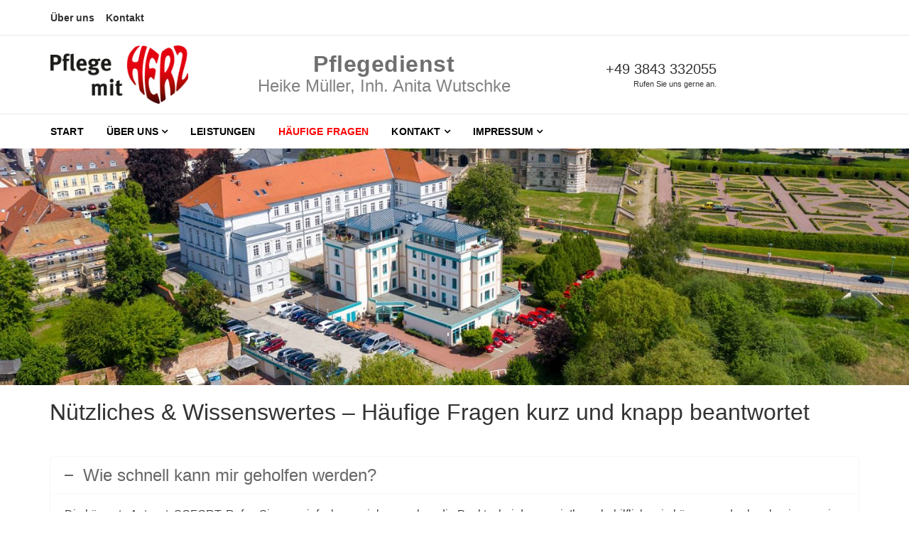

--- FILE ---
content_type: application/javascript
request_url: https://pflegedienst-mueller.de/wp-content/themes/nur/assets/js/scripts.js?ver=1.1.0
body_size: 1003
content:
( function( $ ) {
	'use strict';

	var isRtl = $( 'body' ).hasClass( 'rtl' );

	// Set up mobile menu toggle button.
	( function() {
		var $menu       = $( '#site-navigation' );
		var $menuLink   = $( 'a.mobile-menu-toggle' );
		var $menuButton = $( '<button />', { 'class': 'mobile-menu-toggle', 'aria-expanded': false } )
			.append( $menuLink.children() );

		$menuLink.replaceWith( $menuButton );

		$menuButton.on( 'click.nur', function() {
			$menu.toggleClass( 'is-toggled' );
			$( this ).toggleClass( 'is-toggled' ).attr( 'aria-expanded', $menu.hasClass( 'is-toggled' ) );
		} );
	} () );

	// Set up mobile menu submenu toggle buttons.
	( function() {
		var $container    = $( '#site-navigation' );
		var $toggleButton = $( '<button />', { 'class': 'sub-menu-toggle', 'aria-expanded': false } )
			.append( $( '<span />', { 'class': 'sub-menu-toggle-icon' } ) )
			.append( $( '<span />', { 'class': 'screen-reader-text', 'text': nurScreenReaderText.expand } ) );

		$container.find( '.menu-item-has-children > a, .page_item_has_children > a' )
			.filter( function() {
				return $( this ).closest( '.children, .sub-menu' ).length == 0;
			} )
			.after( $toggleButton );

		$container.find( '.current-menu-ancestor > .sub-menu-toggle' )
			.addClass( 'is-toggled' )
			.attr( 'aria-expanded', 'true' )
			.find( '.screen-reader-text' )
			.text( nurScreenReaderText.collapse );
		$container.find( '.current-menu-ancestor > .children, .current-menu-ancestor > .sub-menu' )
			.filter( function() {
				return $( this ).parent().closest( '.children, .sub-menu' ).length == 0;
			} )
			.addClass( 'is-toggled' );

		$container.on( 'click.nur', '.sub-menu-toggle', function( event ) {
			var $this = $( this );

			event.preventDefault();
			$this.toggleClass( 'is-toggled' );
			$this.next( '.children, .sub-menu' ).toggleClass( 'is-toggled' );
			$this.attr( 'aria-expanded', $this.hasClass( 'is-toggled' ) );
			$this.find( '.screen-reader-text' )
				.text( $this.hasClass( 'is-toggled' ) ? nurScreenReaderText.collapse : nurScreenReaderText.expand );
		} );
	} () );

	// Add has-focus class to menu items parents
	$( '.primary-navigation, .secondary-navigation' ).on( 'focus.nur blur.nur', 'a', function( event ) {
		if ( event.type === 'focusin' ) {
			$( this ).parents().addClass( 'has-focus' );
		} else {
			$( this ).parents().removeClass( 'has-focus' );
		}
	} );

	// Smooth scroll to top
	$( 'a[href="#top"]' ).on( 'click.nur', function() {
		$( 'html, body' ).animate( { scrollTop: 0 }, 1000 );
		return false;
	} );

	// Make videos fit their container
	fitvids();

	// Counter Box animation
	if ( $( '.counter-box' ).length ) {
		function countDecimalPlaces( num ) {
			var match = ( '' + num ).match( /\.(\d+)$/ );
			return ( match && match[1] ) ? match[1].length : 0;
		}

		// Prepare animations
		$( '.counter-box .counter-box-number' ).each( function() {
			var $this       = $( this );
			var numberParts = $this.text().match( /^(\D*)(\d+(?:\.\d+)?)(.*)$/ );
			var number, decimals, duration, numberAnim;

			if ( ! numberParts ) {
				return;
			}

			number = Number( numberParts[2] );
			decimals = countDecimalPlaces( numberParts[2] );
			duration = 0.5 + Math.random();
			numberAnim = new CountUp( this, 0, number < 3000 ? number : number * 0.98, decimals, duration, {
				prefix: numberParts[1],
				suffix: numberParts[3],
			} );

			$this.text( '0' );
			$this.data( 'number', number );
			$this.data( 'number-animation', numberAnim );
			$this.addClass( 'js-count-up' );
		} );

		// Trigger the animation when Counter Box enters the viewport
		$( '.counter-box' ).waypoint( {
			offset: '95%',
			handler: function() {
				$( this.element || this ).find( '.js-count-up' ).each( function() {
					var $this      = $( this );
					var number     = $this.data( 'number' );
					var numberAnim = $this.data( 'number-animation' );

					$this.removeClass( 'js-count-up' );
					$this.removeData( [ 'number', 'number-animation' ] );

					if ( numberAnim ) {
						numberAnim.start( function() {
							numberAnim.update( number );
						} );
					}
				} );
			},
		} );
	}

} ( jQuery ) );
